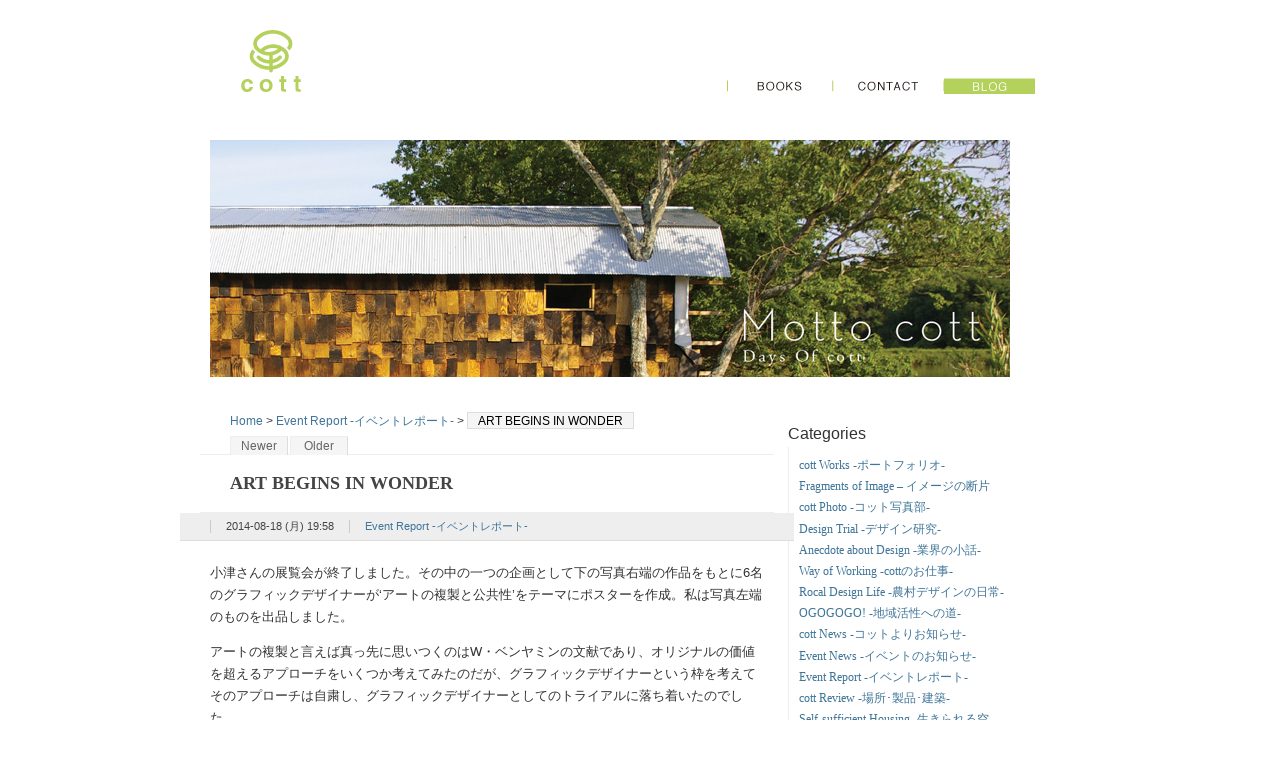

--- FILE ---
content_type: text/html; charset=UTF-8
request_url: https://www.cott.jp/blog/cott-report/7619/
body_size: 7744
content:
<?xml version="1.0" encoding="UTF-8" ?>
<!DOCTYPE html PUBLIC "-//W3C//DTD XHTML 1.0 Strict//EN" "http://www.w3.org/TR/xhtml1/DTD/xhtml1-strict.dtd">
<html xmlns="http://www.w3.org/1999/xhtml" lang="ja" xml:lang="ja">
<head profile="http://purl.org/net/ns/metaprof">
<meta http-equiv="Content-Type" content="text/html; charset=UTF-8" />
<meta http-equiv="Content-Script-Type" content="text/javascript" />
<meta name="author" content="Treehouse Blog of cott" />
<meta http-equiv="X-UA-Compatible" content="IE=8" />
<link rel="start" href="https://www.cott.jp/blog" title="Treehouse Blog of cott Home" />


<link rel="stylesheet" type="text/css" href="https://www.cott.jp/blog/wp-content/themes/wp.vicuna.exc/style.php" />
<link rel="pingback" href="https://www.cott.jp/blog/xmlrpc.php" />
<script type="text/javascript" charset="utf-8" src="https://www.cott.jp/blog/wp-content/themes/wp.vicuna.exc/script.js"></script>
<!-- WordPress general-template  start -->
<link rel='dns-prefetch' href='//s.w.org' />
<link rel="alternate" type="application/rss+xml" title="Treehouse Blog of cott &raquo; ART BEGINS IN WONDER のコメントのフィード" href="https://www.cott.jp/blog/cott-report/7619/feed/" />
		<script type="text/javascript">
			window._wpemojiSettings = {"baseUrl":"https:\/\/s.w.org\/images\/core\/emoji\/11\/72x72\/","ext":".png","svgUrl":"https:\/\/s.w.org\/images\/core\/emoji\/11\/svg\/","svgExt":".svg","source":{"concatemoji":"https:\/\/www.cott.jp\/blog\/wp-includes\/js\/wp-emoji-release.min.js?ver=5.0.22"}};
			!function(e,a,t){var n,r,o,i=a.createElement("canvas"),p=i.getContext&&i.getContext("2d");function s(e,t){var a=String.fromCharCode;p.clearRect(0,0,i.width,i.height),p.fillText(a.apply(this,e),0,0);e=i.toDataURL();return p.clearRect(0,0,i.width,i.height),p.fillText(a.apply(this,t),0,0),e===i.toDataURL()}function c(e){var t=a.createElement("script");t.src=e,t.defer=t.type="text/javascript",a.getElementsByTagName("head")[0].appendChild(t)}for(o=Array("flag","emoji"),t.supports={everything:!0,everythingExceptFlag:!0},r=0;r<o.length;r++)t.supports[o[r]]=function(e){if(!p||!p.fillText)return!1;switch(p.textBaseline="top",p.font="600 32px Arial",e){case"flag":return s([55356,56826,55356,56819],[55356,56826,8203,55356,56819])?!1:!s([55356,57332,56128,56423,56128,56418,56128,56421,56128,56430,56128,56423,56128,56447],[55356,57332,8203,56128,56423,8203,56128,56418,8203,56128,56421,8203,56128,56430,8203,56128,56423,8203,56128,56447]);case"emoji":return!s([55358,56760,9792,65039],[55358,56760,8203,9792,65039])}return!1}(o[r]),t.supports.everything=t.supports.everything&&t.supports[o[r]],"flag"!==o[r]&&(t.supports.everythingExceptFlag=t.supports.everythingExceptFlag&&t.supports[o[r]]);t.supports.everythingExceptFlag=t.supports.everythingExceptFlag&&!t.supports.flag,t.DOMReady=!1,t.readyCallback=function(){t.DOMReady=!0},t.supports.everything||(n=function(){t.readyCallback()},a.addEventListener?(a.addEventListener("DOMContentLoaded",n,!1),e.addEventListener("load",n,!1)):(e.attachEvent("onload",n),a.attachEvent("onreadystatechange",function(){"complete"===a.readyState&&t.readyCallback()})),(n=t.source||{}).concatemoji?c(n.concatemoji):n.wpemoji&&n.twemoji&&(c(n.twemoji),c(n.wpemoji)))}(window,document,window._wpemojiSettings);
		</script>
		<style type="text/css">
img.wp-smiley,
img.emoji {
	display: inline !important;
	border: none !important;
	box-shadow: none !important;
	height: 1em !important;
	width: 1em !important;
	margin: 0 .07em !important;
	vertical-align: -0.1em !important;
	background: none !important;
	padding: 0 !important;
}
</style>
<link rel='stylesheet' id='wp-block-library-css'  href='https://www.cott.jp/blog/wp-includes/css/dist/block-library/style.min.css?ver=5.0.22' type='text/css' media='all' />
<link rel='stylesheet' id='wp-pagenavi-css'  href='https://www.cott.jp/blog/wp-content/plugins/wp-pagenavi/pagenavi-css.css?ver=2.70' type='text/css' media='all' />
<script type='text/javascript' src='https://www.cott.jp/blog/wp-includes/js/jquery/jquery.js?ver=1.12.4'></script>
<script type='text/javascript' src='https://www.cott.jp/blog/wp-includes/js/jquery/jquery-migrate.min.js?ver=1.4.1'></script>
<script type='text/javascript' src='https://www.cott.jp/blog/wp-content/plugins/jquery-image-lazy-loading/js/jquery.lazyload.min.js?ver=1.7.1'></script>
<link rel='https://api.w.org/' href='https://www.cott.jp/blog/wp-json/' />
<link rel='prev' title='おさんぽ' href='https://www.cott.jp/blog/cott-review/7608/' />
<link rel='next' title='OGO Lily' href='https://www.cott.jp/blog/cott-review/7625/' />
<link rel="canonical" href="https://www.cott.jp/blog/cott-report/7619/" />
<link rel='shortlink' href='https://www.cott.jp/blog/?p=7619' />
<link rel="alternate" type="application/json+oembed" href="https://www.cott.jp/blog/wp-json/oembed/1.0/embed?url=https%3A%2F%2Fwww.cott.jp%2Fblog%2Fcott-report%2F7619%2F" />
<link rel="alternate" type="text/xml+oembed" href="https://www.cott.jp/blog/wp-json/oembed/1.0/embed?url=https%3A%2F%2Fwww.cott.jp%2Fblog%2Fcott-report%2F7619%2F&#038;format=xml" />
<link rel="stylesheet" href="https://www.cott.jp/blog/wp-content/plugins/contact-form-8/stylesheet.css" type="text/css" /><style type='text/css'>
img.lazy { display: none; }
</style>
<link rel="stylesheet" href="https://www.cott.jp/blog/wp-content/plugins/slimbox-plugin/slimbox/slimbox.css" type="text/css" media="screen" />
<script type="text/javascript" src="https://www.cott.jp/blog/wp-content/plugins/slimbox-plugin/slimbox/mootools.x.js"></script>
<script type="text/javascript" src="https://www.cott.jp/blog/wp-content/plugins/slimbox-plugin/slimbox/slimbox.js"></script>
	<link rel="alternate" type="application/rss+xml" href="https://www.cott.jp/blog/feed/" title="RSS 2.0" />
	<link rel="alternate" type="application/atom+xml" href="https://www.cott.jp/blog/feed/atom/" title="Atom cite contents" />
<!-- WordPress general-template  end -->
	<link rel="prev" href="https://www.cott.jp/blog/cott-review/7608/" title="おさんぽ" />
	<link rel="next" href="https://www.cott.jp/blog/cott-review/7625/" title="OGO Lily" />
	<title>Treehouse Blog of cott - ART BEGINS IN WONDER</title>
</head>
<body class="individual double 0" id="entry7619">


<div id="back">

<div id="line">

<div id="wrapper">

<div id="headbox">

<div id="siteid">
<h1><a href="http://www.cott.jp/" title="cott(Rbg)" accesskey="0"></a></h1>
</div><!-- #siteid-->

<ul id="gnavi">
	<li class="books"><a href="http://www.cott.jp/books/"><span>コットの本棚</span></a></li>
	<li class="contact"><a href="http://www.cott.jp/contact/"><span>お問い合わせ</span></a></li>
	<li class="blog"><a class="current" href="http://www.cott.jp/blog/"><span>ツリーハウスブログ</span></a></li>
    </ul>
<!--gnavi-->


</div><!-- #header-->
<div id="headimg">

</div>

<div id="header">
</div>



<div id="content">
	<div id="main">
		<p class="topicPath"><a href="https://www.cott.jp/blog">Home</a> &gt; <a href="https://www.cott.jp/blog/category/cott-report/" rel="category tag">Event Report -イベントレポート-</a> &gt; <span class="current">ART BEGINS IN WONDER</span></p>
<!--start dynamic_sidebar header -->
<div id="header_bar" align="center"></div>
<!--end dynamic_sidebar header -->
		<ul class="flip" id="flip1">
		<li class="newer"><a href="https://www.cott.jp/blog/cott-review/7625/" title="OGO Lily" rel="nofollow">Newer</a></li>
		<li class="older"><a href="https://www.cott.jp/blog/cott-review/7608/" title="おさんぽ" rel="nofollow">Older</a></li>
		</ul>
		<h1>ART BEGINS IN WONDER</h1>
		<div class="entry">
			<ul class="info">
				<li class="date">2014-08-18 (月) 19:58</li>
				<li class="category"><a href="https://www.cott.jp/blog/category/cott-report/" rel="category tag">Event Report -イベントレポート-</a></li>
																			</ul>
			<div class="textBody">
<p>小津さんの展覧会が終了しました。その中の一つの企画として下の写真右端の作品をもとに6名のグラフィックデザイナーが‘アートの複製と公共性’をテーマにポスターを作成。私は写真左端のものを出品しました。</p>
<p>アートの複製と言えば真っ先に思いつくのはW・ベンヤミンの文献であり、オリジナルの価値を超えるアプローチをいくつか考えてみたのだが、グラフィックデザイナーという枠を考えてそのアプローチは自粛し、グラフィックデザイナーとしてのトライアルに落ち着いたのでした。<br />
<a href="http://www.cott.jp/blog/wp-content/uploads/MGS7134_web.jpg"><img src="https://www.cott.jp/blog/wp-content/plugins/jquery-image-lazy-loading/images/grey.gif" data-original="http://www.cott.jp/blog/wp-content/uploads/MGS7134_web-550x366.jpg" alt="小津卓也作品展レセプション" title="_MGS7134_web" width="550" height="366" class="lazy alignnone size-large wp-image-7620" srcset="https://www.cott.jp/blog/wp-content/uploads/MGS7134_web-550x366.jpg 550w, https://www.cott.jp/blog/wp-content/uploads/MGS7134_web-275x183.jpg 275w, https://www.cott.jp/blog/wp-content/uploads/MGS7134_web.jpg 640w" sizes="(max-width: 550px) 100vw, 550px" /><noscript><img src="http://www.cott.jp/blog/wp-content/uploads/MGS7134_web-550x366.jpg" alt="小津卓也作品展レセプション" title="_MGS7134_web" width="550" height="366" class="alignnone size-large wp-image-7620" srcset="https://www.cott.jp/blog/wp-content/uploads/MGS7134_web-550x366.jpg 550w, https://www.cott.jp/blog/wp-content/uploads/MGS7134_web-275x183.jpg 275w, https://www.cott.jp/blog/wp-content/uploads/MGS7134_web.jpg 640w" sizes="(max-width: 550px) 100vw, 550px" /></noscript></a></p>
<p>アートが「複製」されたとき、<br />
その「複製」は<br />
「オリジナル」の価値を超えられない。<br />
グラフィックデザイナーが扱うポスターは<br />
99％以上が「複製」である。<br />
ただしその「複製」は、<br />
「オリジナル」の価値を高めるために<br />
働くことができることを<br />
我々は知っているのだ。</p>
			</div>

			<ul class="flip" id="flip2">
				<li class="newer">Newer: <a href="https://www.cott.jp/blog/cott-review/7625/" title="1つ新しい記事">OGO Lily</a></li>
				<li class="older">Older: <a href="https://www.cott.jp/blog/cott-review/7608/" title="1つ古い記事">おさんぽ</a></li>
			</ul>
			<div class="section" id="comments">
				<h2>コメント:<span class="count">0</span></h2>
				<form class="post" method="post" action="https://www.cott.jp/blog/wp-comments-post.php" id="commentsForm" onsubmit="if (this.bakecookie[0].checked) rememberMe(this)">
					<fieldset>
					<legend>コメントフォーム</legend>
					<div>
						<input type="hidden" name="comment_post_ID" value="7619" />
					</div>
					<dl id="name-email">
						<dt><label for="comment-author">名前 (必須)</label></dt>
						<dd><input type="text" class="inputField" id="comment-author" name="author" size="20" value="" /></dd>
						<dt><label for="comment-email">メールアドレス (非公開) (必須)</label></dt>
						<dd><input type="text" class="inputField" size="20" id="comment-email" name="email" value="" /></dd>
					</dl>
					<dl>
						<dt><label for="comment-url"><abbr title="Uniform Resource Identifer">URI</abbr></label></dt>
						<dd><input type="text" class="inputField" id="comment-url" name="url" size="20" value="http://" /></dd>
						<dt>Remember personal info</dt>
						<dd><input type="radio" class="radio" id="bakecookie" name="bakecookie" /> <label for="bakecookie">はい</label><input type="radio" class="radio" id="forget" name="bakecookie" onclick="forgetMe(this.form)" onkeypress="forgetMe(this.form)" value="Forget Info" /> <label for="forget">いいえ</label></dd>
						<dt><label for="comment">Comment<span>スタイル指定用の一部の <abbr title="Hyper Text Markup Language">HTML</abbr>タグが使用できます。</span></label></dt>
						<dd><textarea id="comment" name="comment" rows="8" cols="50" onfocus="if (this.value == 'Add Your Comment') this.value = '';" onblur="if (this.value == '') this.value = 'Add Your Comment';">Add Your Comment</textarea></dd>
					</dl>
<p style="display: none;"><input type="hidden" id="akismet_comment_nonce" name="akismet_comment_nonce" value="913d2bc36b" /></p><p style="display: none;"><input type="hidden" id="ak_js" name="ak_js" value="22"/></p>					<div class="action">
						<input type="submit" class="submit post" id="comment-post" name="post" value="投稿" />
					</div>
					</fieldset>
					<script type="text/javascript">
						applyCookie('comments_form', '/blog/', 'www.cott.jp');
					</script>
				</form>
			</div><!-- end div#comment -->
		</div><!--end entry-->
<!--start dynamic_sidebar footer -->
<div id="footer_bar" align="center"></div>
<!--end dynamic_sidebar footer -->
		<p class="topicPath"><a href="https://www.cott.jp/blog">Home</a> &gt; <a href="https://www.cott.jp/blog/category/cott-report/" rel="category tag">Event Report -イベントレポート-</a> &gt; <span class="current">ART BEGINS IN WONDER</span></p>
	</div><!-- end main-->

<div id="utilities">
	<dl class="navi">
		<dt id="mycategoryorder-3" class="widget mycategoryorder-3">Categories</dt>
		<dd>
		<ul>
			<li class="cat-item cat-item-8"><a href="https://www.cott.jp/blog/category/cott-portfolio/" >cott Works -ポートフォリオ-</a>
</li>
	<li class="cat-item cat-item-33"><a href="https://www.cott.jp/blog/category/fragments-of-image-%e3%82%a4%e3%83%a1%e3%83%bc%e3%82%b8%e3%81%ae%e6%96%ad%e7%89%87/" >Fragments of Image &#8211; イメージの断片</a>
</li>
	<li class="cat-item cat-item-25"><a href="https://www.cott.jp/blog/category/cott-photo/" >cott Photo -コット写真部-</a>
</li>
	<li class="cat-item cat-item-28"><a href="https://www.cott.jp/blog/category/design-trial/" >Design Trial -デザイン研究-</a>
</li>
	<li class="cat-item cat-item-19"><a href="https://www.cott.jp/blog/category/design/" >Anecdote about Design -業界の小話-</a>
</li>
	<li class="cat-item cat-item-7"><a href="https://www.cott.jp/blog/category/cott-workstyle/" >Way of Working -cottのお仕事-</a>
</li>
	<li class="cat-item cat-item-29"><a href="https://www.cott.jp/blog/category/rocal-design-life/" >Rocal Design Life -農村デザインの日常-</a>
</li>
	<li class="cat-item cat-item-9"><a href="https://www.cott.jp/blog/category/ogogogo/" >OGOGOGO! -地域活性への道-</a>
</li>
	<li class="cat-item cat-item-10"><a href="https://www.cott.jp/blog/category/cott-news/" >cott News -コットよりお知らせ-</a>
</li>
	<li class="cat-item cat-item-11"><a href="https://www.cott.jp/blog/category/event-news/" >Event News -イベントのお知らせ-</a>
</li>
	<li class="cat-item cat-item-6"><a href="https://www.cott.jp/blog/category/cott-report/" >Event Report -イベントレポート-</a>
</li>
	<li class="cat-item cat-item-24"><a href="https://www.cott.jp/blog/category/cott-review/" >cott Review -場所･製品･建築-</a>
</li>
	<li class="cat-item cat-item-12"><a href="https://www.cott.jp/blog/category/self-build/" >Self-sufficient Housing -生きられる空間-</a>
</li>
	<li class="cat-item cat-item-3"><a href="https://www.cott.jp/blog/category/treehouse-today/" >Treehouse Today -今日のツリーハウス-</a>
</li>
	<li class="cat-item cat-item-13"><a href="https://www.cott.jp/blog/category/tweets/" >Tweets -はてしないたわごと-</a>
</li>
	<li class="cat-item cat-item-26"><a href="https://www.cott.jp/blog/category/words/" >Spring of Words -こぼれおちることば-</a>
</li>
	<li class="cat-item cat-item-31"><a href="https://www.cott.jp/blog/category/guest-talk/" >Guest Talk -ゲストブログ-</a>
</li>
		</ul>
				</dd>
		<dt id="pages" class="widget pages">Profile &amp; Others</dt>
		<dd>
<ul class="pages"><li class="page_item page-item-523"><a href="https://www.cott.jp/blog/profile/">PROFILE</a></li>
<li class="page_item page-item-1700"><a href="https://www.cott.jp/blog/friends/">FRIENDS</a></li>
<li class="page_item page-item-996"><a href="https://www.cott.jp/blog/playlist/">Playlists of music</a></li>
<li class="page_item page-item-9020"><a href="https://www.cott.jp/blog/tips-for-digital-nomad/">Tips for Digital Nomad</a></li>
<li class="page_item page-item-9078"><a href="https://www.cott.jp/blog/scraps-for-leaning-spanish/">Scraps for Leaning Spanish</a></li>
<li class="page_item page-item-966"><a href="https://www.cott.jp/blog/scrap-about-web-designing/">Scraps for WEB DESIGNING</a></li>
<li class="page_item page-item-2486"><a href="https://www.cott.jp/blog/scrap-about-dtp/">Scraps about GRAPHIC DESIGNING</a></li>
<li class="page_item page-item-1115"><a href="https://www.cott.jp/blog/photography-setting-scrap/">Scraps about PHOTOGRAPH</a></li>
<li class="page_item page-item-4670"><a href="https://www.cott.jp/blog/scrap-about-digi-mono-2/">Scraps About Digital tools</a></li>
<li class="page_item page-item-8219"><a href="https://www.cott.jp/blog/scrap-about-gardening/">Scraps About Gardening</a></li>
<li class="page_item page-item-2383"><a href="https://www.cott.jp/blog/scrap-about-architecture/">Scraps about Self-sufficient Housing</a></li>
<li class="page_item page-item-2740"><a href="https://www.cott.jp/blog/scrap-about-architectual-design/">Scraps about ARCHITECTUAL DESIGN</a></li>
<li class="page_item page-item-2623"><a href="https://www.cott.jp/blog/scrap-about-rocal-revitalization/">Scraps about ROCAL REVITALIZATION</a></li>
<li class="page_item page-item-3133"><a href="https://www.cott.jp/blog/scrap-about-art/">Scraps about ART</a></li>
<li class="page_item page-item-2585"><a href="https://www.cott.jp/blog/scrap-about-making-movie/">Scraps about MOVIE</a></li>
<li class="page_item page-item-5325"><a href="https://www.cott.jp/blog/scrap-about-fashion/">Scraps About FASHION</a></li>
<li class="page_item page-item-934"><a href="https://www.cott.jp/blog/scrap/">Scraps about What We Recommend</a></li>
<li class="page_item page-item-1665"><a href="https://www.cott.jp/blog/cott-books-review/">cott BOOKS REVIEW</a></li>
</ul>		</dd>
	</dl><!--end navi-->

	<dl class="others">
		<dt id="recent-posts" class="widget recent-posts">Recent Articles</dt>
		<dd>
<ul class="recentEntries">	<li><a href='https://www.cott.jp/blog/cott-news/10234/'>tocotoco WEB 2026</a></li>
	<li><a href='https://www.cott.jp/blog/cott-news/10167/'>展覧会2025</a></li>
	<li><a href='https://www.cott.jp/blog/cott-news/10149/'>FAX廃止します</a></li>
	<li><a href='https://www.cott.jp/blog/design/10125/'>White Ink</a></li>
	<li><a href='https://www.cott.jp/blog/cott-news/10117/'>2023田植え休暇</a></li>
	<li><a href='https://www.cott.jp/blog/cott-news/10114/'>2022 New Year&#8217;s Holiday</a></li>
	<li><a href='https://www.cott.jp/blog/cott-news/10103/'>2022田植え休暇</a></li>
</ul>		</dd>
		<dt id="archives" class="widget archives">Backnumber</dt>
		<dd>
<ul class="archives">	<li><a href="https://www.cott.jp/blog/date/2026/01/" title="1" rel="nofollow">2026-01</a></li>
	<li><a href="https://www.cott.jp/blog/date/2025/02/" title="1" rel="nofollow">2025-02</a></li>
	<li><a href="https://www.cott.jp/blog/date/2023/12/" title="1" rel="nofollow">2023-12</a></li>
	<li><a href="https://www.cott.jp/blog/date/2023/08/" title="1" rel="nofollow">2023-08</a></li>
	<li><a href="https://www.cott.jp/blog/date/2023/05/" title="1" rel="nofollow">2023-05</a></li>
	<li><a href="https://www.cott.jp/blog/date/2022/12/" title="1" rel="nofollow">2022-12</a></li>
	<li><a href="https://www.cott.jp/blog/date/2022/06/" title="1" rel="nofollow">2022-06</a></li>
	<li><a href="https://www.cott.jp/blog/date/2022/04/" title="2" rel="nofollow">2022-04</a></li>
	<li><a href="https://www.cott.jp/blog/date/2022/01/" title="1" rel="nofollow">2022-01</a></li>
	<li><a href="https://www.cott.jp/blog/date/2021/09/" title="1" rel="nofollow">2021-09</a></li>
	<li><a href="https://www.cott.jp/blog/date/2021/07/" title="1" rel="nofollow">2021-07</a></li>
	<li><a href="https://www.cott.jp/blog/date/2021/05/" title="1" rel="nofollow">2021-05</a></li>
	<li><a href="https://www.cott.jp/blog/date/2021/03/" title="2" rel="nofollow">2021-03</a></li>
	<li><a href="https://www.cott.jp/blog/date/2021/01/" title="1" rel="nofollow">2021-01</a></li>
	<li><a href="https://www.cott.jp/blog/date/2020/12/" title="1" rel="nofollow">2020-12</a></li>
	<li><a href="https://www.cott.jp/blog/date/2020/11/" title="1" rel="nofollow">2020-11</a></li>
	<li><a href="https://www.cott.jp/blog/date/2020/10/" title="2" rel="nofollow">2020-10</a></li>
	<li><a href="https://www.cott.jp/blog/date/2020/09/" title="2" rel="nofollow">2020-09</a></li>
	<li><a href="https://www.cott.jp/blog/date/2020/08/" title="1" rel="nofollow">2020-08</a></li>
	<li><a href="https://www.cott.jp/blog/date/2020/07/" title="1" rel="nofollow">2020-07</a></li>
	<li><a href="https://www.cott.jp/blog/date/2020/06/" title="1" rel="nofollow">2020-06</a></li>
	<li><a href="https://www.cott.jp/blog/date/2020/05/" title="2" rel="nofollow">2020-05</a></li>
	<li><a href="https://www.cott.jp/blog/date/2020/04/" title="1" rel="nofollow">2020-04</a></li>
	<li><a href="https://www.cott.jp/blog/date/2020/03/" title="1" rel="nofollow">2020-03</a></li>
	<li><a href="https://www.cott.jp/blog/date/2020/02/" title="1" rel="nofollow">2020-02</a></li>
	<li><a href="https://www.cott.jp/blog/date/2020/01/" title="1" rel="nofollow">2020-01</a></li>
	<li><a href="https://www.cott.jp/blog/date/2019/12/" title="1" rel="nofollow">2019-12</a></li>
	<li><a href="https://www.cott.jp/blog/date/2019/11/" title="1" rel="nofollow">2019-11</a></li>
	<li><a href="https://www.cott.jp/blog/date/2019/10/" title="1" rel="nofollow">2019-10</a></li>
	<li><a href="https://www.cott.jp/blog/date/2019/09/" title="1" rel="nofollow">2019-09</a></li>
	<li><a href="https://www.cott.jp/blog/date/2019/08/" title="1" rel="nofollow">2019-08</a></li>
	<li><a href="https://www.cott.jp/blog/date/2019/07/" title="1" rel="nofollow">2019-07</a></li>
	<li><a href="https://www.cott.jp/blog/date/2019/06/" title="1" rel="nofollow">2019-06</a></li>
	<li><a href="https://www.cott.jp/blog/date/2019/05/" title="1" rel="nofollow">2019-05</a></li>
	<li><a href="https://www.cott.jp/blog/date/2019/04/" title="1" rel="nofollow">2019-04</a></li>
	<li><a href="https://www.cott.jp/blog/date/2019/03/" title="1" rel="nofollow">2019-03</a></li>
	<li><a href="https://www.cott.jp/blog/date/2019/02/" title="1" rel="nofollow">2019-02</a></li>
	<li><a href="https://www.cott.jp/blog/date/2019/01/" title="2" rel="nofollow">2019-01</a></li>
	<li><a href="https://www.cott.jp/blog/date/2018/12/" title="2" rel="nofollow">2018-12</a></li>
	<li><a href="https://www.cott.jp/blog/date/2018/11/" title="1" rel="nofollow">2018-11</a></li>
	<li><a href="https://www.cott.jp/blog/date/2018/10/" title="1" rel="nofollow">2018-10</a></li>
	<li><a href="https://www.cott.jp/blog/date/2018/09/" title="1" rel="nofollow">2018-09</a></li>
	<li><a href="https://www.cott.jp/blog/date/2018/08/" title="2" rel="nofollow">2018-08</a></li>
	<li><a href="https://www.cott.jp/blog/date/2018/07/" title="2" rel="nofollow">2018-07</a></li>
	<li><a href="https://www.cott.jp/blog/date/2018/06/" title="2" rel="nofollow">2018-06</a></li>
	<li><a href="https://www.cott.jp/blog/date/2018/05/" title="2" rel="nofollow">2018-05</a></li>
	<li><a href="https://www.cott.jp/blog/date/2018/04/" title="1" rel="nofollow">2018-04</a></li>
	<li><a href="https://www.cott.jp/blog/date/2018/03/" title="1" rel="nofollow">2018-03</a></li>
	<li><a href="https://www.cott.jp/blog/date/2018/02/" title="1" rel="nofollow">2018-02</a></li>
	<li><a href="https://www.cott.jp/blog/date/2018/01/" title="1" rel="nofollow">2018-01</a></li>
	<li><a href="https://www.cott.jp/blog/date/2017/12/" title="1" rel="nofollow">2017-12</a></li>
	<li><a href="https://www.cott.jp/blog/date/2017/11/" title="2" rel="nofollow">2017-11</a></li>
	<li><a href="https://www.cott.jp/blog/date/2017/10/" title="1" rel="nofollow">2017-10</a></li>
	<li><a href="https://www.cott.jp/blog/date/2017/09/" title="1" rel="nofollow">2017-09</a></li>
	<li><a href="https://www.cott.jp/blog/date/2017/08/" title="1" rel="nofollow">2017-08</a></li>
	<li><a href="https://www.cott.jp/blog/date/2017/07/" title="1" rel="nofollow">2017-07</a></li>
	<li><a href="https://www.cott.jp/blog/date/2017/06/" title="1" rel="nofollow">2017-06</a></li>
	<li><a href="https://www.cott.jp/blog/date/2017/05/" title="1" rel="nofollow">2017-05</a></li>
	<li><a href="https://www.cott.jp/blog/date/2017/04/" title="1" rel="nofollow">2017-04</a></li>
	<li><a href="https://www.cott.jp/blog/date/2017/03/" title="1" rel="nofollow">2017-03</a></li>
	<li><a href="https://www.cott.jp/blog/date/2017/02/" title="1" rel="nofollow">2017-02</a></li>
	<li><a href="https://www.cott.jp/blog/date/2017/01/" title="1" rel="nofollow">2017-01</a></li>
	<li><a href="https://www.cott.jp/blog/date/2016/12/" title="2" rel="nofollow">2016-12</a></li>
	<li><a href="https://www.cott.jp/blog/date/2016/11/" title="1" rel="nofollow">2016-11</a></li>
	<li><a href="https://www.cott.jp/blog/date/2016/10/" title="2" rel="nofollow">2016-10</a></li>
	<li><a href="https://www.cott.jp/blog/date/2016/09/" title="2" rel="nofollow">2016-09</a></li>
	<li><a href="https://www.cott.jp/blog/date/2016/08/" title="1" rel="nofollow">2016-08</a></li>
	<li><a href="https://www.cott.jp/blog/date/2016/07/" title="1" rel="nofollow">2016-07</a></li>
	<li><a href="https://www.cott.jp/blog/date/2016/06/" title="1" rel="nofollow">2016-06</a></li>
	<li><a href="https://www.cott.jp/blog/date/2016/05/" title="1" rel="nofollow">2016-05</a></li>
	<li><a href="https://www.cott.jp/blog/date/2016/04/" title="1" rel="nofollow">2016-04</a></li>
	<li><a href="https://www.cott.jp/blog/date/2016/03/" title="2" rel="nofollow">2016-03</a></li>
	<li><a href="https://www.cott.jp/blog/date/2016/02/" title="2" rel="nofollow">2016-02</a></li>
	<li><a href="https://www.cott.jp/blog/date/2016/01/" title="2" rel="nofollow">2016-01</a></li>
	<li><a href="https://www.cott.jp/blog/date/2015/12/" title="3" rel="nofollow">2015-12</a></li>
	<li><a href="https://www.cott.jp/blog/date/2015/11/" title="3" rel="nofollow">2015-11</a></li>
	<li><a href="https://www.cott.jp/blog/date/2015/10/" title="2" rel="nofollow">2015-10</a></li>
	<li><a href="https://www.cott.jp/blog/date/2015/09/" title="2" rel="nofollow">2015-09</a></li>
	<li><a href="https://www.cott.jp/blog/date/2015/08/" title="2" rel="nofollow">2015-08</a></li>
	<li><a href="https://www.cott.jp/blog/date/2015/07/" title="4" rel="nofollow">2015-07</a></li>
	<li><a href="https://www.cott.jp/blog/date/2015/06/" title="2" rel="nofollow">2015-06</a></li>
	<li><a href="https://www.cott.jp/blog/date/2015/05/" title="1" rel="nofollow">2015-05</a></li>
	<li><a href="https://www.cott.jp/blog/date/2015/04/" title="5" rel="nofollow">2015-04</a></li>
	<li><a href="https://www.cott.jp/blog/date/2015/02/" title="3" rel="nofollow">2015-02</a></li>
	<li><a href="https://www.cott.jp/blog/date/2015/01/" title="1" rel="nofollow">2015-01</a></li>
	<li><a href="https://www.cott.jp/blog/date/2014/12/" title="3" rel="nofollow">2014-12</a></li>
	<li><a href="https://www.cott.jp/blog/date/2014/11/" title="1" rel="nofollow">2014-11</a></li>
	<li><a href="https://www.cott.jp/blog/date/2014/10/" title="6" rel="nofollow">2014-10</a></li>
	<li><a href="https://www.cott.jp/blog/date/2014/09/" title="1" rel="nofollow">2014-09</a></li>
	<li><a href="https://www.cott.jp/blog/date/2014/08/" title="2" rel="nofollow">2014-08</a></li>
	<li><a href="https://www.cott.jp/blog/date/2014/07/" title="5" rel="nofollow">2014-07</a></li>
	<li><a href="https://www.cott.jp/blog/date/2014/06/" title="2" rel="nofollow">2014-06</a></li>
	<li><a href="https://www.cott.jp/blog/date/2014/05/" title="4" rel="nofollow">2014-05</a></li>
	<li><a href="https://www.cott.jp/blog/date/2014/04/" title="2" rel="nofollow">2014-04</a></li>
	<li><a href="https://www.cott.jp/blog/date/2014/03/" title="4" rel="nofollow">2014-03</a></li>
	<li><a href="https://www.cott.jp/blog/date/2014/02/" title="4" rel="nofollow">2014-02</a></li>
	<li><a href="https://www.cott.jp/blog/date/2014/01/" title="4" rel="nofollow">2014-01</a></li>
	<li><a href="https://www.cott.jp/blog/date/2013/12/" title="4" rel="nofollow">2013-12</a></li>
	<li><a href="https://www.cott.jp/blog/date/2013/11/" title="5" rel="nofollow">2013-11</a></li>
	<li><a href="https://www.cott.jp/blog/date/2013/10/" title="7" rel="nofollow">2013-10</a></li>
	<li><a href="https://www.cott.jp/blog/date/2013/09/" title="3" rel="nofollow">2013-09</a></li>
	<li><a href="https://www.cott.jp/blog/date/2013/08/" title="6" rel="nofollow">2013-08</a></li>
	<li><a href="https://www.cott.jp/blog/date/2013/07/" title="1" rel="nofollow">2013-07</a></li>
	<li><a href="https://www.cott.jp/blog/date/2013/06/" title="4" rel="nofollow">2013-06</a></li>
	<li><a href="https://www.cott.jp/blog/date/2013/05/" title="4" rel="nofollow">2013-05</a></li>
	<li><a href="https://www.cott.jp/blog/date/2013/04/" title="3" rel="nofollow">2013-04</a></li>
	<li><a href="https://www.cott.jp/blog/date/2013/03/" title="5" rel="nofollow">2013-03</a></li>
	<li><a href="https://www.cott.jp/blog/date/2013/02/" title="6" rel="nofollow">2013-02</a></li>
	<li><a href="https://www.cott.jp/blog/date/2013/01/" title="4" rel="nofollow">2013-01</a></li>
	<li><a href="https://www.cott.jp/blog/date/2012/12/" title="4" rel="nofollow">2012-12</a></li>
	<li><a href="https://www.cott.jp/blog/date/2012/11/" title="8" rel="nofollow">2012-11</a></li>
	<li><a href="https://www.cott.jp/blog/date/2012/10/" title="5" rel="nofollow">2012-10</a></li>
	<li><a href="https://www.cott.jp/blog/date/2012/09/" title="5" rel="nofollow">2012-09</a></li>
	<li><a href="https://www.cott.jp/blog/date/2012/08/" title="3" rel="nofollow">2012-08</a></li>
	<li><a href="https://www.cott.jp/blog/date/2012/07/" title="4" rel="nofollow">2012-07</a></li>
	<li><a href="https://www.cott.jp/blog/date/2012/06/" title="5" rel="nofollow">2012-06</a></li>
	<li><a href="https://www.cott.jp/blog/date/2012/05/" title="8" rel="nofollow">2012-05</a></li>
	<li><a href="https://www.cott.jp/blog/date/2012/04/" title="7" rel="nofollow">2012-04</a></li>
	<li><a href="https://www.cott.jp/blog/date/2012/03/" title="5" rel="nofollow">2012-03</a></li>
	<li><a href="https://www.cott.jp/blog/date/2012/02/" title="5" rel="nofollow">2012-02</a></li>
	<li><a href="https://www.cott.jp/blog/date/2012/01/" title="5" rel="nofollow">2012-01</a></li>
	<li><a href="https://www.cott.jp/blog/date/2011/12/" title="3" rel="nofollow">2011-12</a></li>
	<li><a href="https://www.cott.jp/blog/date/2011/11/" title="5" rel="nofollow">2011-11</a></li>
	<li><a href="https://www.cott.jp/blog/date/2011/10/" title="7" rel="nofollow">2011-10</a></li>
	<li><a href="https://www.cott.jp/blog/date/2011/09/" title="5" rel="nofollow">2011-09</a></li>
	<li><a href="https://www.cott.jp/blog/date/2011/08/" title="12" rel="nofollow">2011-08</a></li>
	<li><a href="https://www.cott.jp/blog/date/2011/07/" title="2" rel="nofollow">2011-07</a></li>
	<li><a href="https://www.cott.jp/blog/date/2011/06/" title="2" rel="nofollow">2011-06</a></li>
	<li><a href="https://www.cott.jp/blog/date/2011/05/" title="5" rel="nofollow">2011-05</a></li>
	<li><a href="https://www.cott.jp/blog/date/2011/04/" title="4" rel="nofollow">2011-04</a></li>
	<li><a href="https://www.cott.jp/blog/date/2011/03/" title="4" rel="nofollow">2011-03</a></li>
	<li><a href="https://www.cott.jp/blog/date/2011/02/" title="8" rel="nofollow">2011-02</a></li>
	<li><a href="https://www.cott.jp/blog/date/2011/01/" title="15" rel="nofollow">2011-01</a></li>
	<li><a href="https://www.cott.jp/blog/date/2010/12/" title="9" rel="nofollow">2010-12</a></li>
	<li><a href="https://www.cott.jp/blog/date/2010/11/" title="8" rel="nofollow">2010-11</a></li>
	<li><a href="https://www.cott.jp/blog/date/2010/10/" title="12" rel="nofollow">2010-10</a></li>
	<li><a href="https://www.cott.jp/blog/date/2010/09/" title="8" rel="nofollow">2010-09</a></li>
	<li><a href="https://www.cott.jp/blog/date/2010/08/" title="10" rel="nofollow">2010-08</a></li>
	<li><a href="https://www.cott.jp/blog/date/2010/07/" title="8" rel="nofollow">2010-07</a></li>
	<li><a href="https://www.cott.jp/blog/date/2010/06/" title="7" rel="nofollow">2010-06</a></li>
	<li><a href="https://www.cott.jp/blog/date/2010/05/" title="8" rel="nofollow">2010-05</a></li>
	<li><a href="https://www.cott.jp/blog/date/2010/04/" title="7" rel="nofollow">2010-04</a></li>
	<li><a href="https://www.cott.jp/blog/date/2010/03/" title="13" rel="nofollow">2010-03</a></li>
	<li><a href="https://www.cott.jp/blog/date/2010/02/" title="8" rel="nofollow">2010-02</a></li>
	<li><a href="https://www.cott.jp/blog/date/2010/01/" title="8" rel="nofollow">2010-01</a></li>
	<li><a href="https://www.cott.jp/blog/date/2009/12/" title="5" rel="nofollow">2009-12</a></li>
	<li><a href="https://www.cott.jp/blog/date/2009/11/" title="4" rel="nofollow">2009-11</a></li>
	<li><a href="https://www.cott.jp/blog/date/2009/10/" title="2" rel="nofollow">2009-10</a></li>
	<li><a href="https://www.cott.jp/blog/date/2009/09/" title="6" rel="nofollow">2009-09</a></li>
	<li><a href="https://www.cott.jp/blog/date/2009/08/" title="11" rel="nofollow">2009-08</a></li>
	<li><a href="https://www.cott.jp/blog/date/2009/07/" title="10" rel="nofollow">2009-07</a></li>
	<li><a href="https://www.cott.jp/blog/date/2009/06/" title="6" rel="nofollow">2009-06</a></li>
	<li><a href="https://www.cott.jp/blog/date/2009/05/" title="6" rel="nofollow">2009-05</a></li>
	<li><a href="https://www.cott.jp/blog/date/2009/04/" title="1" rel="nofollow">2009-04</a></li>
	<li><a href="https://www.cott.jp/blog/date/2009/03/" title="7" rel="nofollow">2009-03</a></li>
	<li><a href="https://www.cott.jp/blog/date/2009/02/" title="5" rel="nofollow">2009-02</a></li>
	<li><a href="https://www.cott.jp/blog/date/2009/01/" title="4" rel="nofollow">2009-01</a></li>
	<li><a href="https://www.cott.jp/blog/date/2008/12/" title="5" rel="nofollow">2008-12</a></li>
	<li><a href="https://www.cott.jp/blog/date/2008/11/" title="3" rel="nofollow">2008-11</a></li>
	<li><a href="https://www.cott.jp/blog/date/2008/10/" title="8" rel="nofollow">2008-10</a></li>
	<li><a href="https://www.cott.jp/blog/date/2008/09/" title="8" rel="nofollow">2008-09</a></li>
	<li><a href="https://www.cott.jp/blog/date/2008/08/" title="3" rel="nofollow">2008-08</a></li>
	<li><a href="https://www.cott.jp/blog/date/2008/07/" title="5" rel="nofollow">2008-07</a></li>
	<li><a href="https://www.cott.jp/blog/date/2008/06/" title="5" rel="nofollow">2008-06</a></li>
	<li><a href="https://www.cott.jp/blog/date/2008/05/" title="1" rel="nofollow">2008-05</a></li>
	<li><a href="https://www.cott.jp/blog/date/2008/04/" title="6" rel="nofollow">2008-04</a></li>
	<li><a href="https://www.cott.jp/blog/date/2008/03/" title="2" rel="nofollow">2008-03</a></li>
	<li><a href="https://www.cott.jp/blog/date/2007/09/" title="1" rel="nofollow">2007-09</a></li>
	<li><a href="https://www.cott.jp/blog/date/2007/08/" title="2" rel="nofollow">2007-08</a></li>
	<li><a href="https://www.cott.jp/blog/date/2006/09/" title="1" rel="nofollow">2006-09</a></li>
	<li><a href="https://www.cott.jp/blog/date/2006/03/" title="1" rel="nofollow">2006-03</a></li>
</ul>		</dd>
	</dl><!--end others-->
</div><!--end utilities-->

	<p class="return"><a href="#header">Return to page top</a></p>
</div><!--end content-->

<div id="footer">
<!--
	<ul class="support">
		<li>Powered by <a href="http://wordpress.org/">WordPress 5.0.22</a></li>
		<li class="template"><a href="http://vicuna.jp/">vicuna CMS</a> - <a href="http://wp.vicuna.jp/" title="ver.1.5.9">WordPress Theme</a> <a href="http://ma38su.org/projects/" title="1.58">Ext.</a> <a href="http://fos.uzusionet.com/wordpress/vicuna" title="vicuna 1.5.9 with Ext. code">Custom</a></li>
	</ul>
	<address>Copyright &copy; Treehouse Blog of cott All Rights Reserved.</address>
-->

	<address>&copy; 2008 <a href="https://www.cott.jp/">cott</a> All Rights Reserved.
</address>
</div>
<script type="text/javascript">
(function($){
  $("img.lazy").show().lazyload({effect: "fadeIn"});
})(jQuery);
</script>
<script type='text/javascript' src='https://www.cott.jp/blog/wp-includes/js/jquery/jquery.form.min.js?ver=4.2.1'></script>
<script type='text/javascript' src='https://www.cott.jp/blog/wp-content/plugins/contact-form-8/contact-form-7.js?ver=1.0.0'></script>
<script type='text/javascript' src='https://www.cott.jp/blog/wp-includes/js/wp-embed.min.js?ver=5.0.22'></script>
<script async="async" type='text/javascript' src='https://www.cott.jp/blog/wp-content/plugins/akismet/_inc/form.js?ver=4.1'></script>
</div></div></div>
<!-- twitter follow badge -->
<!--<script src='http://www.go2web20.net/twitterfollowbadge/1.0/badge.js' type='text/javascript'></script><script type='text/javascript' charset='utf-8'>
tfb.account = 'cott_design';
tfb.label = 'follow-us';
tfb.color = '#9ed431';
tfb.side = 'r';
tfb.top = 136;
tfb.showbadge();
</script>-->
<!-- end of twitter follow badge -->

</body>
</html>


--- FILE ---
content_type: text/css
request_url: https://www.cott.jp/blog/wp-content/themes/wp.vicuna.exc/style-vega/import.css
body_size: -66
content:
@charset "UTF-8";

/*==================
	vicuna
==================*/

@import url(core.css);
@import url(layouts.css);

@import url(custom.css);

/*--------
	Font size setting
---------*/

body {
	font-size: 13px;
}

div#main {
	font-size: 13px;
}


--- FILE ---
content_type: text/css
request_url: https://www.cott.jp/blog/wp-content/themes/wp.vicuna.exc/style-vega/core.css
body_size: 3447
content:
@charset "UTF-8";

/*---------------------------
- Title: Core style
- Base: Vega
- Author: http://vicuna.jp/

- Theme name: 
- Modified by: YOUR NAME
- Last modify: 2009.03.07
- Licence: MIT Licence
---------------------------*/

/* Yahoo fonts.css 2.7.0
http://developer.yahoo.net/yui/license.txt
- Font size Adjustment.
 http://developer.yahoo.com/yui/examples/fonts/fonts-size_source.html
*/ 
body{
font:13px/1.231 arial,helvetica,clean,sans-serif;
*font-size:small;
*font:x-small;
}

select,input,button,textarea{
font:99% arial,helvetica,clean,sans-serif;
}

table{
font-size:inherit;
font:100%;
}

pre,code,kbd,samp,tt{
font-family:monospace;
*font-size:108%;
line-height:100%;
}

/*========================================

  Elements

========================================*/

body {
	color: #333;
/*	background-color: #666;*/
}

/* Link
---------------*/

a:link {
	color: #417698;
}

a:visited {
	color: #5b8098;
}

a:hover {
	color: #2091da;
}

a:focus,
textarea:focus,
input:focus {
	outline: 1px solid #2091da;
}

/* Text
---------------*/

h1 {
	margin: 0;
	padding: 15px 30px;
	border-top: 1px solid #eee;
	border-bottom: 1px solid #eee;
	line-height: 1.5;
	font-size: 140%;
	color: #444;
	font-family: "AGaramondPro-Regular","KozMinPro-ExtraLight","ヒラギノ明朝 Pro W3","ＭＳ Ｐ明朝","MS PMincho";
	/*background-color: #f5f5f5;*/
}

body.mainIndex h1 {
	display: none;
}

h2 {
	margin: 1em 0;
	font-size: 116%;
}

h3 {
	margin-top: 2em;
	padding-bottom: 0.4em;
	border-bottom: 2px solid #eee;
	font-size: 116%;
}

p {
	margin: 1em 0;
}

blockquote {
	margin: 1em 0 1em 20px;
	padding: 1px 20px;
	border: 1px solid #ddd;
	color: #444;
}

pre {
	padding: 10px 20px;
	border-left: 6px solid #ddd;
	background-color: #f5f5f5;
	overflow: auto;
	width: 90%;
	_width: 95%; /* for IE6 */
}

em {
	font-weight: bold;
	font-style: normal;
}

strong {
	color: #FF3200;
}

/* List
---------------*/

ul,
ol {
	margin: 1em 30px;
	padding: 0;
	list-style-position: outside;
}

ul ul,ul ol,ul ol,ol ol {
	margin: 0.3em 0 0.3em 15px;
}

/* form
---------------*/

form {
	margin: 1em 0;
	border-right: 1px solid #ddd;
	border-bottom: 1px solid #ddd;
	background-color: #f5f5f5;
}

fieldset {
	padding: 1px 0;
	border: none;
}

legend {
	padding: 0 10px;
	background-color: #fff;
}

input,
textarea {
	padding: 0.2em;
	border-width: 1px;
	border-style: solid;
	border-color: #ddd #eee #eee #ddd;
	background-color: #fff;
}

input:hover,
textarea:hover {
	border-color: #00a0dd;
}

textarea {
	padding: 0.5em 10px;
}

input.submit {
	padding: 2px 5px;
	border: none;
	font-size: 85%;
	font-weight: bold;
	text-transform: uppercase;
	color: #fff;
	background-color: #01b0f0;
}

input.submit:hover {
	background-color: #000;
}

input.radio {
	border: none;
	background-color: transparent;
	background-image: none;
}

/* Table
---------------*/

table {
	padding: 3px;
	border-style: solid;
	border-width: 1px;
	border-color: #ccc #fff #fff #ccc;
	background-color: #e5e5e5;
}

caption {
	padding: 0.2em 0 0.3em;
}

th,
td {
	padding: 0.3em 10px;
	border-style: solid;
	border-width: 1px;
	border-collapse: separate;
	border-spacing: 1px;
}

th {
	border-color: #fff #ddd #ccc #f5f5f5;
	background-color: #eee;
}

td {
	border-color: #e5e5e5 #d5d5d5 #d5d5d5 #e5e5e5;
	background-color: #fff;
}

/*========================================

  div#header

========================================*/

div#header {
	padding: 1px 0;
	background-color: #fff;


}

/* Website Title
---------------*/

div#header p.siteName {
	margin: 25px 30px 10px;
	line-height: 1;
	font-size: 144%;
	font-weight: bold;
}

div#header p.siteName a {
	text-decoration: none;
	color: #417698;
}

div#header p.siteName a:hover {
	color: #000;
}

div#header p.description {
	margin: 0 30px 25px;
	font-size: 92%;
}

/* ul#globalNavi
---------------*/

ul#globalNavi {
	margin: 0 0 -1px 0;
	padding: 0;
	line-height: 1;
	background-color: #888;
	list-style-type: none;
}

ul#globalNavi li {
	margin: 0;
	padding: 0;
	float: left;
	/*
	width: 110px;
	*/
	text-align: center;
}

ul#globalNavi li a {
	border-right: 1px solid #666;
	padding: 9px 20px;
	display: block;
	position: relative; /* for IE6 */
	color: #fff;
	background-color: #555;
	text-decoration: none;
}

ul#globalNavi li a:hover {
	color: #eee;
	background-color: #333;
}

ul#globalNavi li.current a,
ul#globalNavi li.current_page_item a {
	color: #333;
	background-color: #eee;
}

/*========================================

  div#content

========================================*/

div#content {
	padding-bottom: 1px;
/*	border-top: dashed 1px #b5d25c;*/
	background-color: #fff;


}

p.topicPath {
	margin: 0 30px 5px;
	padding-top: 8px;
	line-height: 1.6;
	font-family: "Helvetica", "Arial", "ヒラギノ角ゴ Pro W3", "ＭＳ ゴシック", "Osaka‐等幅";
	font-size: 90%;
}

p.topicPath a {
	text-decoration: none;
}

p.topicPath span.current {
	padding: 1px 10px;
	border: 1px solid #ddd;
	color: #000;
	background-color: #f5f5f5;
}

/*=========================
 > div#main
=========================*/

/* > div.entry
---------------*/

div.entry {
	margin: 1em 10px;
	padding: 1px 0;
	_height: 1px; /* for IE6 */
	*min-height: 1px; /* for IE7 */
}

/* body.archives */

body.archives div.entry {
	margin-top: 0;
}

/* Entry Title
---------------*/

div.entry h2 {
	margin-bottom: 0;
	padding: 0.3em 10px;
	/*border-left: 5px solid #666;*/
	border-bottom: 1px dotted #ccc;
	font-family: "AGaramondPro-Regular","KozMinPro-ExtraLight","ヒラギノ明朝 Pro W3","ＭＳ Ｐ明朝","MS PMincho";
	font-size: 22px;
}

div.entry h2 a {
	text-decoration: none;
}

div.entry h2 a:link {
	color: #333;
}

div.entry h2 a:visited {
	color: #444;
}

div.entry h2 a:hover {
	color: #2091da;
	text-decoration: underline;
}

/* ul.info
---------------*/

div.entry ul.info {
	margin: 0 0 1em 0;
	padding: 0.3em 0;
/*	border-left: 5px solid #ccc;*/
	border-bottom: 1px solid #eee;
	list-style-type: none;
/*	background-color: #f5f5f5;*/
}

div.entry ul.info li {
	margin: 0.3em 0;
	padding: 0 15px;
	border-right: 1px solid #ddd;
	color: #444;
	float: left;
	font-size: 85%;
}

div.entry ul.info li a {
	text-decoration: none;
}

/*body.individual ul.info */

body.individual div.entry ul.info,
body.archives div.entry ul.info {
	margin: 0 -30px 1.5em;
	padding: 0.3em 30px;
	border-bottom: 1px solid #ddd;
	position: relative;
	top: -1px;
	background-color: #eee;
}

body.individual div.entry ul.info li,
body.archives div.entry ul.info li{
	border-right: none;
	border-left: 1px solid #ccc;
}

/* Text Style
---------------*/

div.textBody {
	line-height: 1.7;
}

div.textBody h2 {
	margin-top: 2em;
}

div.textBody h3 {
	margin: 1em 0 0em 0;
	font-size: 24px;
	padding: 0;
	/*border-left: 5px solid #666;*/
	font-family: "AGaramondPro-Regular","KozMinPro-ExtraLight","ヒラギノ明朝 Pro W3","ＭＳ Ｐ明朝","MS PMincho";
	border: none;
	font-weight: normal;
	letter-spacing: 0.05em;
	line-height: 1.2;
}

div.textBody h4 {
	margin: 1.5em 0 0em 0;
	padding: 0;
	font-size: 105%;
}

div.textBody dl {
	padding: 0.5em 20px;
	border: 1px dotted #ddd;
}

div.textBody dt {
	margin: 0.7em 0;
	padding-bottom: 0.3em;
	border-bottom: 1px dotted #ccc;
	font-weight: bold;
	color: #0066CC;
}

div.textBody dd {
	margin: 0.5em 0;
}

/* ul.reaction
---------------*/

div.entry ul.reaction {
	margin: 1em 0;
	border-top: 1px solid #eee;
	list-style-type: none;
}

div.entry ul.reaction li {
	margin: 0 10px 0 0;
	padding: 5px 10px 0 0;
	border-right: 1px solid #eee;
	float: left;
	font-size: 85%;
}

/* page navi
---------------*/

p.archives {
	margin: 1em 30px;
}

p.return {
	margin: 0 30px;
	padding: 0.7em 0;
	text-align: right;
	clear: both;
}

/* Newer | Older */

ul#flip1 {
	margin: 0 0 0 30px;
	list-style-type: none;
	position: relative;
	top: 1px;
}

ul#flip1 li {
	float: left;
	width: 60px;
	font-size: 92%;
	text-align: center;
	line-height: 1;
}

ul#flip1 li a {
	margin-right: 2px;
	padding: 4px 0 3px;
	border: 1px solid #eee;
	border-right: 1px solid #ddd;
	border-bottom: none;
	display: block;
	text-decoration: none;
	color: #666;
	background-color: #f5f5f5;
}

ul#flip1 li a:hover {
	color: #333;
	background-color: #fff;
}

ul#flip2 {
	margin: 1em 0;
	padding: 0.8em 15px;
	border: 1px solid #eee;
	list-style-position: inside;
	list-style-type: none;
}

/*=========================
  div#Comments, 
  div#Trackbacks
=========================*/

div#comments,
div#trackback {
	margin: 2em 0;
	_height: 1px; /* for IE6 */
}

div#comments h2,
div#trackback h2 {
	padding: 0.3em 15px;
	font-size: 116%;
	color: #fff;
	background-color: #999;
}

div#comments dl.log dt,
div#trackback dl.log dt {
	margin: 0.8em 0 0;
	font-weight: bold;
}

div#comments dl.log dt span.name,
div#trackback dl.log dt span.name {
	color: #2091da;
}

div#comments dl.log dt span.date,
div#trackback dl.log dt span.date {
	margin-left: 10px;
	color: #666;
	font-weight: normal;
}

div#comments dl.log dd,
div#trackback dl.log dd {
	margin: 0;
	padding: 0.8em 0 1em;
	border-bottom: 1px dotted #ddd;
}

div#comments dl.log dd p,
div#trackback dl.log dd p {
	margin: 0;
}

/* Comment form
---------------*/

form.post dl {
	margin: 0.5em 20px;
}

form.post p {
	margin: 1em 20px;
}

form.post dl dt {
	margin: 0.5em 0;
}

form.post dl dd {
	margin: 0;
}

form.post div.action {
	margin: 0.5em 20px 1em;
}

form.post div.action input {
	margin: 0 5px 0 0;
}

form.post textarea {
	width: 80%;
	max-width: 85%;
}

/* Trackback info
---------------*/

div#trackback dl.info {
	padding: 0.8em 15px;
	border-right: 1px solid #ddd;
	border-bottom: 1px solid #ddd;
	background-color: #f5f5f5;
}

div#trackback dl.info dd {
	margin: 0.3em 20px;
}

div#trackback dl.info dd.URL {
	margin: 0.5em 0;
	padding: 0.5em 10px;
	border-top: 1px solid #ddd;
	border-left: 1px solid #ddd;
	background-color: #fff;
	color: #01b0f0;
}

/*=========================
  div#utilities
=========================*/

div#utilities p {
	margin: 0.2em 10px;
}

div#utilities dl {
	margin: 5px 0;
	padding-bottom: 5px;
}

div#utilities dl dt {
	margin: 15px 5px 0 ;
	padding: 4px 10px;
	color: #333;
/*	background-color: #777;*/
	font-size: 125%;
	font-family: "Helvetica", "Arial", "ヒラギノ角ゴ Pro W3", "ＭＳ ゴシック", "Osaka‐等幅";
}

div#utilities dl.others dt {
	/*background-color: #aaa;*/
}

div#utilities dl dd {
	margin: 0 5px 0 15px;
	padding: 1px 0;
	/*background-color: #f5f5f5;*/
	border-left: solid thin #eeeeee;
}

div#utilities dl dd ul {
	margin: 10px 10px 5px 10px;
	font-family: "AGaramondPro-Regular","KozMinPro-ExtraLight","ヒラギノ明朝 Pro W3","ＭＳ Ｐ明朝","MS PMincho";
}

div#utilities dl dd ul li {
	margin: 0.5em 0;
	text-indent: 0;
 	list-style-type: none;
	font-size: 95%;
}

div#utilities dl dd ul li a {
	text-decoration: none;
}

/* Feeds
---------------*/

div#utilities dl dd ul.feed {
	margin-left: 10px;
	list-style-type: none;
	list-style-position: outside;
}

div#utilities dl dd ul.feed li {
	margin-left: 0;
}

div#utilities dl dd ul.feed li a {
	padding-left: 20px;
	background: url(images/icon/icon_feed.gif) no-repeat;
}

/* div#utilities dl dd >  
---------------*/

div#utilities dl dd ul ul {
	margin-left: 15px;
}

div#utilities dl dd dl dt {
	background-color: #ddd!important;
}

div#utilities dl dd form {
	margin: 0;
	padding: 1px 5px;
	border: none;
}

div#utilities dl dd form legend {
	display: none;
}

div#utilities dl dd form input.inputField {
	width: 45%;
}

div#utilities dl dd form input.submit {
	padding: 0.2em 2px;
	font-size: 10px;
}

/*========================================

  div#footer

========================================*/

div#footer {
	padding: 1px 0 1em;
}

div#footer a {
	color: #aaa;
	text-decoration: none;
}

div#footer a:hover {
	color: #fff;
}

div#footer ul {
	margin: 0.7em 0;
	text-align: right;
	color: #ddd;
	font-size: 85%;
}

div#footer ul li {
	margin-left: 5px;
	display: inline;
}

div#footer address {
	text-align: right;
	font-style: normal;
	color: #eee;
}

/*========================================

  Class

========================================*/

/* Headline
---------------*/

dl.headline {
	margin: 0.5em 0;
}

dl.headline dt span.date {
	font-size: 85%;
}

dl.headline dd {
	margin: 0.5em 0 1.2em;
	padding-bottom: 1.2em;
	border-bottom: 3px solid #eee;
}

dl.headline dd ul {
	margin: 0;
	list-style-type: none;
}

dl.headline dd ul li {
	margin: 0.3em 5px 0.3em 0;
	display: inline;
	font-size: 92%;
}

dl.headline dd ul li.textBody {
	display: block;
	font-size: 100%;
}

/* ul.thumb
---------------*/

ul.thumb,
div#utilities ul.thumb {
	margin: 0;
	padding: 0;
	list-style: none;
}

ul.thumb li {
	margin: 0;
	padding: 0;
	float: left;
	width: 33%;
	overflow: hidden;
	font-size: 0;
}

ul.thumb li a img {
	border: none;
	border-left: 1px solid #fff;
	border-bottom: 1px solid #fff;
}

ul.thumb li a:hover img {
	border-bottom: 1px solid #01b0f0;
}

/* Tag cloud
---------------*/

ul.tagCloud {
	margin: 1em 0;
	line-height: 1;
	_height: 1px; /* for IE6 */
	font-family: Arial, Helvetica, sans-serif;
	font-size: 13px;
}

div#utilities dl dd ul.tagCloud {
	margin: 0.2em 10px;
}

ul.tagCloud li {
	margin: 0;
	padding: 0;
	display: inline;
	font-size: 100%;
}

ul.tagCloud li a {
	text-decoration: none;
}

/* Tag level 1 > 6 */

ul.tagCloud li.level1 a {
	font-size: 167%;
	font-weight: bold;
	color: #3e5b71;
}

ul.tagCloud li.level2 a {
	font-size: 136%;
	font-weight: bold;
	color: #668eac;
}

ul.tagCloud li.level3 a {
	font-size: 122%;
	font-weight: bold;
	color: #668eac;
}

ul.tagCloud li.level4 a {
	font-size: 114%;
	color: #87a6be;
}

ul.tagCloud li.level5 a {
	font-size: 92%;
	color: #a7becf;
}

ul.tagCloud li.level6 a {
	font-size: 77%;
	color: #c7d5e0;
}

/* On Mouse */
ul.tagCloud li a:hover {
	color: #000;
}

/* Calendar
---------------*/

table.calendar {
	margin: 0 auto 5px;
	width: 95%;
}

table.calendar th,
table.calendar td {
	padding: 0;
	line-height: 1.8;
	font-size: 85%;
	text-align: center;
}

table.calendar th {
	line-height: 2;
	font-weight: normal;
}

table.calendar th.sat {
	font-weight: bold;
	background-color: #e5e5e5;
}

table.calendar th.sun {
	font-weight: bold;
	background-color: #e5e5e5;
}

table.calendar td {
	color: #888;
	padding: 0;
	width: 14%;
}

table.calendar td a {
	display: block;
	font-weight: bold;
	text-decoration: none;
	color: #2799d1;
}

table.calendar td a:visited {
	color: #333;
	background-color: #eee;
}

table.calendar td a:hover {
	border-color: #84dafe;
	color: #fff;
	background-color: #2799d1;
}

/* Clearfix
---------------*/

ul#globalNavi,
div#content,
div.entry ul.info,
ul.reaction,
ul.thumb,
ul.flip,
body.multi2 div#utilities,
body.multi2-l div#utilities {
	_height: 1px;
	min-height: 1px;
	/*¥*//*/
	height: 1px;
	overflow: hidden;
	/**/
}

ul#globalNavi:after,
div#content:after,
div.entry ul.info:after,
div.entry ul.reaction:after,
ul.thumb:after,
ul.flip:after,
body.multi2 div#utilities:after,
body.multi2-l div#utilities:after {
	height: 0;
	visibility: hidden;
	content: ".";
	display: block;
	clear: both;
}

.clear {
	display: block;
	clear: both;
}

/* IE6 - なにがあってもカラム落ちを防ぐ
---------------*/

div#main,
div#utilities dl.navi,
div#utilities dl.others {
	_overflow: hidden;
}


--- FILE ---
content_type: text/css
request_url: https://www.cott.jp/blog/wp-content/themes/wp.vicuna.exc/style-vega/layouts.css
body_size: 1768
content:
@charset "UTF-8";

/*---------------------------
- Title: Layouts Module
- Author: http://vicuna.jp/

- Modified by: YOUR NAME
- Last modify: 2009.0308
- Licence: MIT Licence
---------------------------*/

body {
	margin: 0 8px;
	text-align: center;
}

div#header,
div#content,
div#footer {
	width: 820px/*95%*/; /*(60%~ | 600px~ | 60em~) etc.*/
/*	min-width: 780px;
	max-width: 1000px;
*/	margin: 0 0px 0 20px;
	position: relative;
	text-align: left;
}

#back {

/*	border-right: dashed 1px #b5d25c;
*/	width: 920px;
	margin: 0 auto;
	/*background-color: #8ec31f;*/
}

/*#back #line {
	height: 380px;
	border-bottom: dashed 1px #b5d25c;
	width: 920px;

}*/

#wapper {
	width: 820px;
	margin-left: 35px;
	padding-right: 35px;
	background-color: white;
	position: relative;
	/*
	border:0 0.5px 0 0.5px;
	border-style:solid;
	border-color: #6BBE04;
	
	display: inline-table;*/
	clear: both;
}
#wapper:after {
	content: ".";
	display: block;
	height: 0;
	clear: both;
	visibility: hidden;
}

/* MacIE begin \*/
*+html #wapper {height: 1%;}
* html #wapper {height: 1%;}
#wapper {display: block;}
/* MacIE end */

/*========================================

	Single Column Layout
	
	<body class="single">

	┏━━━┓
	┃━━━┃
	┣━┳━┫
	┗━┻━┛

========================================*/

body.single h1 {
	border-bottom: none;
}

body.individual div.entry {
	margin-top: 0;
}

/* Utilities
---------------*/

body.single div#utilities {
	margin: 10px 10px;
}

body.single div#utilities dl {
	margin: 0;
}

body.single div#utilities dl.navi {
	margin-left: 2%;
	border: 1px solid #eee;
	float: left;
	width: 47%;
	display: inline; /* for IE6 */
}

body.single div#utilities dl.others {
	margin-right: 2%;
	border: 1px solid #eee;
	float: right;
	clear: right;
	width: 47%;
	display: inline; /* for IE6 */
}

body.single div#utilities ul.thumb li {
	width: 20%;
}

/* clearfix */

body.single div#utilities {
	_height: 1px;
	min-height: 1px;
	/*¥*//*/
	height: 1px;
	overflow: hidden;
	/**/
}

body.single div#utilities:after {
	height: 0;
	visibility: hidden;
	content: ".";
	display: block;
	clear: both;
}

/*========================================

	Double Column Layout - Sidebar on right

	<body class="double">

	┏━━━┓┏┓
	┃━━━┃┃┃
	┗━━━┛┗┛

========================================*/

body.double div#main {
	width: 70%;
	float: left;
	margin-right: -1px;
/*	border-right: 1px solid #eee;*/
	border-bottom: 1px solid #eee;
}

/* Utilities
---------------*/

body.double div#utilities {
	width: 30%;
	float: left;
	clear: right;

}

/*========================================

	Double Column Layout - Sidebar on left

	<body class="double-l">

	┏┓┏━━━┓
	┃┃┃━━━┃
	┗┛┗━━━┛

========================================*/

body.double-l div#main {
	width: 75%;
	float: right;
	margin-left: -1px;
	border-left: 1px solid #eee;
	border-bottom: 1px solid #eee;
}

/* Utilities
---------------*/

body.double-l div#utilities {
	width: 25%;
	float: right;
	clear: left;
}

/*========================================

	Multi Column Layout - Wing
	! Negative Margin Layout

	<body class="multi-n">

	┏┓┏━━┓┏┓
	┃┃┃━━┃┃┃
	┗┛┗━━┛┗┛

========================================*/

body.multi div#main {
	margin-right: -200px;
	float: left;
	width: 100%;
	background-position: 200px 0; /* for body.eye-c */
}

body.multi div#main > *,
body.multi div#main p.topicPath,
body.multi div#main ul#flip1,
body.multi div#main div.entry,
body.multi div#main p.archives,
body.multi div#main div.freeSpace {
	margin-left: 210px;
	margin-right: 210px;
}

body.multi div#main h1 {
	margin-left: 210px;
	margin-right: 210px;
}

body.multi div#main ul.info {
	margin-left: 0px;
	margin-right: 0px;
}

/* Utilities
---------------*/

body.multi div#utilities {
	float: right;
	clear: right;
	width: 200px;
}

body.multi div#utilities dl.navi {
	margin: 0;
	border-right: 1px solid #eee;
	border-bottom: 1px solid #eee;
	width: 200px;
	position: absolute;
	top: 0;
	left: 0;
	background-color: #fff;
}

body.multi div#utilities dl.others {
	margin-top: 0;
	padding: 1px 0 5px;
	border-left: 1px solid #eee;
	border-bottom: 1px solid #eee;
	background-color: #fff;
}

/*========================================

	Multi Column Layout - Double sidebar R

	<body class="multi2">

	┏━━┓┏┓┏┓
	┃━━┃┃┃┃┃
	┗━━┛┗┛┗┛

========================================*/

body.multi2 div#main {
	margin-right: -1px;
	border-right: 1px solid #eee;
	border-bottom: 1px solid #eee;
	float: left;
	width: 55%;
}

/* Utilities
---------------*/

body.multi2 div#utilities {
	float: right;
	clear: right;
	width: 45%;
}

body.multi2 div#utilities dl.navi {
	margin: 0;
	float: left;
	width: 50%;
}

body.multi2 div#utilities dl.navi dt,
body.multi2 div#utilities dl.navi dd {
	margin-right: 0;
}

body.multi2 div#utilities dl.others {
	margin: 0;
	float: left;
	clear: right;
	width: 50%;
	_width: auto; /* for IE6 */
}

/*========================================

	Multi Column Layout - Double sidebar L

	<body class="multi2-l">

	┏┓┏┓┏━━┓
	┃┃┃┃┃━━┃
	┗┛┗┛┗━━┛

========================================*/

body.multi2-l div#main {
	margin-left: -1px;
	border-left: 1px solid #eee;
	border-bottom: 1px solid #eee;
	float: right;
	width: 55%;
}

/* Utilities
---------------*/

body.multi2-l div#utilities {
	float: left;
	clear: left; 
	width: 45%;
}

body.multi2-l div#utilities dl.navi {
	margin-top: 0;
	float: left;
	width: 50%;
}

body.multi2-l div#utilities dl.navi dt,
body.multi2-l div#utilities dl.navi dd {
	margin-right: 0;
}

body.multi2-l div#utilities dl.others {
	margin-top: 0;
	float: left;
	width: 50%;
	clear: right;
	_width: auto; /* for IE6 */
}

/*========================================

	Eye Catch

========================================*/

/* Header - <body class="eye-h">
---------------*/

body.eye-h div#header {
	height: 180px;
	background-image: url(images/eyecatch/image1.png);
	background-repeat: no-repeat;
}

body.eye-h div#header p.siteName {
	margin: 0;
	position: absolute;
	top: 55px;
	left: 30px;
}

body.eye-h div#header p.description {
	margin: 0;
	position: absolute;
	top: 80px;
	left: 30px;
}

body.eye-h ul#globalNavi {
	width: 100%;
	position: absolute;
	left: 0;
	bottom: 0;
}

/* Header Banner - <body class="eye-hb">
---------------*/

body.eye-hb div#header {
	padding-top: 0;
}

body.eye-hb div#header p.siteName {
	margin: 0;
}

body.eye-hb div#header p.siteName a {
	height: 180px;
	display: block;
	text-indent: -9999px;
	background-image: url(images/eyecatch/image1.png);
	background-repeat: no-repeat;
	overflow: auto;
}

body.eye-hb div#header p.description {
	display: none;
}

/* Content - <body class="eye-c">
---------------*/

body.eye-c div#content {
	padding-top: 180px;
	border-top: none;
	background-image: url(images/eyecatch/image1.png);
	background-repeat: no-repeat;
}

body.eye-c div#utilities dl.navi {
	top: auto;
}

/* Main - <body class="eye-m">
---------------*/

body.eye-m div#content {
	border-top: none;
}

body.eye-m div#main {
	padding-top: 180px;
	background-image: url(images/eyecatch/image1.png);
	background-repeat: no-repeat;
}

/*========================================

	Special Layout set

========================================*/

/* <body class="multi eye-c set1">
---------------*/

body.set1 div#utilities dl.navi {
	top: 0;
}

body.set1 div#content {
	background-position: 180px 0;
}

/* <body class="multi2 eye-c set2">
---------------*/

body.set2 div#utilities {
	position: absolute;
	top: 0;
	right: 0;
}

body.set2 div#utilities dl.navi {
	float: right;
	background-color: #fff;
}

body.set2 div#utilities dl.navi dt,
body.set2 div#utilities dl.navi dd {
	margin-right: 5px;
}

body.set2 div#utilities dl.others {
	margin-top: 180px;
	float: left;
	clear: left;
}

body.set2 div#utilities dl.others dt,
body.set2 div#utilities dl.others dd {
	margin-right: 0;
}

/*========================================

	Others

========================================*/

/* Navi on top <body class="gt">
---------------*/

body.gt div#header {
	padding-top: 30px;
}

body.gt ul#globalNavi {
	width: 100%;
	position: absolute;
	top: 0;
	left: 0;
}

/* No Centering - <body class="al">
---------------*/

body.al {
	margin: 0;
	text-align: left;
}

body.al div#header,
body.al div#content,
body.al div#footer {
	margin-left: 0;
	margin-right: 0;
}

/* Fixed 800px - <body class="f800">
---------------*/

body.f800 div#header,
body.f800 div#content,
body.f800 div#footer {
	width: 800px;
}

/* Fixed 850px - <body class="f850">
---------------*/

body.f850 div#header,
body.f850 div#content,
body.f850 div#footer {
	width: 850px;
}

/* Fixed 900px - <body class="f900">
---------------*/

body.f900 div#header,
body.f900 div#content,
body.f900 div#footer {
	width: 900px;
}

/* Fixed 950px - <body class="f950">
---------------*/

body.f950 div#header,
body.f950 div#content,
body.f950 div#footer {
	width: 950px;
}

/* Fixed 1000px - <body class="f1000">
---------------*/

body.f1000 div#header,
body.f1000 div#content,
body.f1000 div#footer {
	width: 1000px;
}


--- FILE ---
content_type: text/css
request_url: https://www.cott.jp/blog/wp-content/themes/wp.vicuna.exc/style-vega/custom.css
body_size: 862
content:
@charset "UTF-8";


img {
	border:none;
}

#headbox {
	height: 115px;
	width: 830px;
	margin-left: 25px;
}


#header {
/*	background-color: #73a0c5;
	margin: 0 0 0 35px;
	padding: 0px 0 26px 0;
	height: 110px;
	width: 820px;

	background: #73a0c5 url('images/kubrickheader.jpg') no-repeat bottom center;*/
}

/*
#logo {
	width: 150px;
	height: 77px;
	background: #fff url(./img_common/logo.gif) no-repeat 0 0;
	display: block;
	margin: 0 0 0 5px;
}
*/

#siteid h1 {
	margin: 25px 0 0 30px;
	width: 73px;
	height: 73px;
	display: block;
	overflow: none;
	background: none;
	padding: 0;
	float: left;
	border: none;
}

#siteid h1 a{
	display: block;
	width: 73px;
	height: 73px;
	background:url(http://www.cott.jp/img/logo73.gif) no-repeat 0 0;
	

}

#gnavi {
/*	width: 601px;*/
/*	width: 407px;*/
	width: 308px;
	margin: 78px 0 0px 0px;
	overflow: hidden;
	float:right;
}
#gnavi li {
	float:left;
	height:16px;
	overflow:hidden;
	list-style-type: none;
}
#gnavi li a {
	display:block;
	height:16px;
/*	background: url(../img/gnavi.gif) no-repeat;*/
	background: url(http://www.cott.jp/img/gnavi4.gif) no-repeat;
	overflow:hidden;
}
#gnavi li span {
	display:none;
}
/*#gnavi li.about a {
	width:96px;
	background-position:0px 0px;
}
#gnavi li.about a:hover, #gnavi li.about .current {
	background-position:0px -16px;
}*/
#gnavi li.books a {
	width:106px;
	background-position:0px 0px;
}
#gnavi li.books a:hover, #gnavi li.books .current {
	background-position:0px -16px;
}
/*#gnavi li.works a {
	width:100px;
	background-position:-96px 0px;
}
#gnavi li.works a:hover, #gnavi li.works .current {
	background-position:-96px -16px;
}*/
/*
#gnavi li.article a {
	width:106px;
	background-position:-99px 0px;
}
#gnavi li.article a:hover, #gnavi li.article .current {
	background-position:-99px -16px;
}*/
/*#gnavi li.order a {
	width:97px;
	background-position:-196px 0px;
}
#gnavi li.order a:hover, #gnavi li.order .current {
	background-position:-196px -16px;
}
#gnavi li.contact a {
	width:111px;
	background-position:-293px 0px;
}
#gnavi li.contact a:hover, #gnavi li.contact .current {
	background-position:-293px -16px;
}*/
#gnavi li.contact a {
	width:111px;
	background-position:-106px 0px;
}
#gnavi li.contact a:hover, #gnavi li.contact .current {
	background-position:-106px -16px;
}
/*#gnavi li.friends a {
	width:106px;
	background-position:-404px 0px;
}
#gnavi li.friends a:hover, #gnavi li.friends .current {
	background-position:-404px -16px;
}*/
#gnavi li.blog {
	float:none;
	/*margin-left:601px;*/
	margin-right: 0;
}
/*#gnavi li.blog a {
	width:91px;
	background-position:-510px 0px;
}
#gnavi li.blog a:hover, #gnavi li.blog .current {
	background-position:-510px -16px;
}*/
#gnavi li.blog a {
	width:91px;
	background-position:-217px 0px;
}
#gnavi li.blog a:hover, #gnavi li.blog .current {
	background-position:-217px -16px;
}


/*
#nav {
	padding: 15px 0;
	margin:0 20px;
	width:750px;
	height:auto;
	
}	

#nav img {
	padding-right:5px;
	vertical-align: middle;
}	


#nav ul, #nav li{
	margin: 0;
	padding: 0;
	list-style: none;
}
	

#nav li{
	float: left;
	margin-right: 2px;
	font-size: 11px;
	background-color: transparent;
	width: 100px;
	height: auto;
	border-right: dotted #8ec31f 1px;
}

#nav li.current{
	background-color: #eee;
}


#nav a, #nav a:link, #nav a: visited {
	text-decoration: none;
	color:#666;
	background-color: transparent;
	padding: 2px 10px;
	display: block;
}

#nav a:hover {
	color: #FFA89F;
}

*/

#headimg {
	width: 800px;
	height: 262px;
	text-align: right;
	background: url(../img/top_img3.jpg) no-repeat  center 25px;
	clear: both;
	margin: 0px 15px 25px;
	padding: 0 15px 0;
}


p.caption {
	font-size: 89%;
	line-height: 1.53;
	padding-left: 8px;
	border-left : 1px #eee solid;
	margin-bottom: 25px;

}